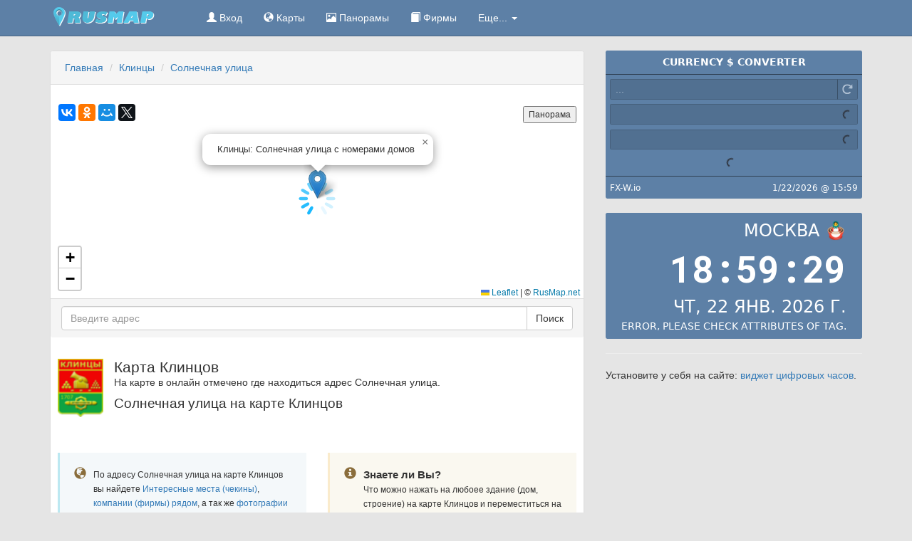

--- FILE ---
content_type: application/javascript; charset=utf-8
request_url: https://rusmap.net/f/js/jquery.comments.js
body_size: 786
content:
$(document).ready(function () {
	$('#list-comments').on('click', '.comment-rating .glyphicon', function () {
        var rdata = $(this).reldata();
        $.post("/ajaxpost.json", rdata).done(function (data) {
        	if (data.success) {
            var text_rating;
	        	if (parseInt(data.response.rating) >= 1) text_rating = 'text-success';
	            else if (parseInt(data.response.rating) < 0) text_rating = 'text-danger';
	            else text_rating = 'text-muted';
	       		$('#comment-' + rdata.id + ' .comment-rating-value span').html(data.response.rating).removeClass().addClass(text_rating);
            if (data.response.rating <= -10) $('#comment-' + rdata.id + ' div.comment-info').addClass('comment-opacity');
            else if (data.response.rating > -10) $('#comment-' + rdata.id + ' div.comment-info').removeClass('comment-opacity');
       		}
        });
    });
	$('#add_comment button[type="submit"]').on('click',function (event) {
        $.ajax({
            url: '/ajaxpost.json',
            type: 'POST',
            data: $('#add_comment').serialize(),
            dataType: 'json',
            beforeSend: function() {
                $('#preloader').show();
                $('form#add_comment button').attr('disabled','disabled');
            },
            success: function (data) {
            	alerts_msg(data.msg, data.success, '#alert-addcomment');
                if (data.success) {
                	$('#list-comments').prepend('<li id="comment-' + data.response.comment_id + '" class="comment-block">' +
            		  '<div class="media comment-info">' +
                  '<div class="pull-left">' +
                  '<img class="media-object img-circle" alt="' + data.response.username + '" src="' + data.response.photo + '" style="width: 64px; height: 64px;">' +
                  '</div>' +
                  '<div class="media-body">' +
                  '<p class="pull-right"><img src="' + data.response.country_flag + '" width="16" height="12" alt="' + data.response.country_name + '"> <small class="text-muted">' + data.response.city_name + '</small></p>' +
              		'<b class="media-heading">' + data.response.username + '</b>' +
                  '<p class="comment-date">' + data.response.pubdate + '</p>' +
                  '</div>' +
                  '<div class="clearfix"></div>' +
                  '<div class="comment-text">' + data.response.message + '</div>' +
              		'</div>' +
            			'</li>');
          			$('#comment-' + data.response.comment_id).animate({backgroundColor: "#ffee75"}, 100 ).animate({backgroundColor: "#fff"}, 1500 );
          			 close_form_add_comment();
                }
                $('form#add_comment button').removeAttr('disabled');
            },
            complete: function () {
                $('#preloader').hide();
            }
        });
        event.preventDefault();
    });
	$('#add_comment textarea').on('focus', function () {
   		if ($(this).val().length == 0) {
   			$(this).css({
   				'height':'80px',
          'margin-bottom': '30px'
   			});
   			$('#add_comment .close').show();
			$(this).autosize();
			$('.btn-comment-send').show();
   		}
	}).on('focusout', function() {
	    if ($(this).val().length == 0) {
	    	$(this).css({
	    		'height':'40px',
          'margin-bottom': '0px'
	    	});
	    	$('#add_comment .close').hide();
	    	$('.btn-comment-send').hide();
	    }
	});
	$('#add_comment .close').on('click', function () {
		close_form_add_comment();
	});
	function close_form_add_comment() {
		$('#add_comment textarea').val('').css({
			'height':'40px',
			'padding': '12px 10px 12px 10px'
		});
		$('#add_comment .close').hide();
		$('.btn-comment-send').hide();
	}
});